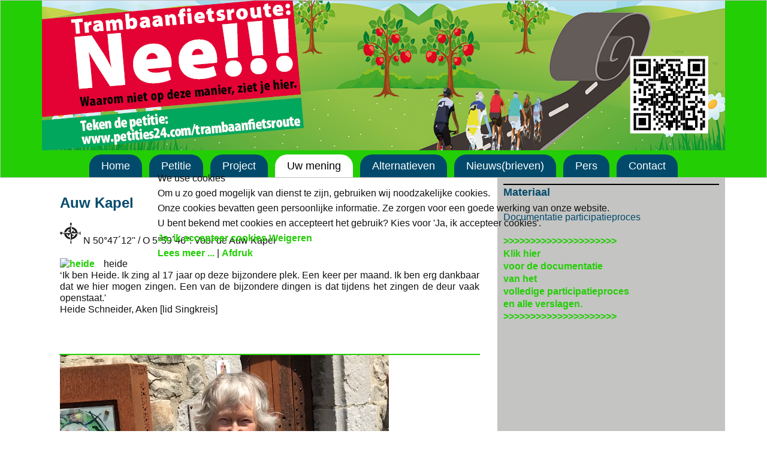

--- FILE ---
content_type: text/html; charset=utf-8
request_url: https://www.trambaanfietsroute.eu/uw-mening/44-auw-kapel
body_size: 7252
content:
<!DOCTYPE html>
<html lang="nl-nl" dir="ltr">

<head>
<script type="text/javascript">  (function(){    function blockCookies(disableCookies, disableLocal, disableSession){    if(disableCookies == 1){    if(!document.__defineGetter__){    Object.defineProperty(document, 'cookie',{    get: function(){ return ''; },    set: function(){ return true;}    });    }else{    var oldSetter = document.__lookupSetter__('cookie');    if(oldSetter) {    Object.defineProperty(document, 'cookie', {    get: function(){ return ''; },    set: function(v){ if(v.match(/reDimCookieHint\=/) || v.match(/1cceaa041440f8d0e335980524a6adc2\=/)) {    oldSetter.call(document, v);    }    return true;    }    });    }    }    var cookies = document.cookie.split(';');    for (var i = 0; i < cookies.length; i++) {    var cookie = cookies[i];    var pos = cookie.indexOf('=');    var name = '';    if(pos > -1){    name = cookie.substr(0, pos);    }else{    name = cookie;    } if(name.match(/reDimCookieHint/)) {    document.cookie = name + '=; expires=Thu, 01 Jan 1970 00:00:00 GMT';    }    }    }    if(disableLocal == 1){    window.localStorage.clear();    window.localStorage.__proto__ = Object.create(window.Storage.prototype);    window.localStorage.__proto__.setItem = function(){ return undefined; };    }    if(disableSession == 1){    window.sessionStorage.clear();    window.sessionStorage.__proto__ = Object.create(window.Storage.prototype);    window.sessionStorage.__proto__.setItem = function(){ return undefined; };    }    }    blockCookies(1,1,1);    }()); </script>


            <link href="/templates/tfr23042006/images/favicon.ico" rel="icon" type="image/x-icon" />
        <meta name="viewport" content="width=device-width, initial-scale=1.0" />
    <meta data-intl-tel-input-cdn-path="/templates/tfr23042006/scripts/intlTelInput/" />
    
    
    <meta charset="utf-8">
	<base href="https://www.trambaanfietsroute.eu/uw-mening/44-auw-kapel">
	<meta name="author" content="Super User">
	<meta name="description" content="De website &quot;Trambaanfietsroute&quot; heeft als doel u te informeren over de door vier Heuvelland gemeenten en de Provincie voorgestelde route die gaat lopen over de voormalige trambaan tussen Maastricht en Aken (tot 1938). Deze site is opgesteld door bezorgde burgers wonende in diverse dorpen in het Heuvelland.">
	<meta name="generator" content="Nicepage 5.8.13, nicepage.com">
	<title>Auw Kapel</title>
	<link href="/favicon.ico" rel="icon" type="image/vnd.microsoft.icon">
<link href="/plugins/system/cookiehint/css/redimstyle.css?8e7d86" rel="stylesheet">
	<link href="/plugins/content/smartresizer/smartresizer.css" rel="stylesheet">
	<link href="/plugins/content/smartresizer/smartresizer/js/highslide/highslide.css" rel="stylesheet">
	<link href="/media/plg_system_jcepro/site/css/content.min.css?86aa0286b6232c4a5b58f892ce080277" rel="stylesheet">
	<style>#redim-cookiehint-modal {position: fixed; top: 0; bottom: 0; left: 0; right: 0; z-index: 99998; display: flex; justify-content : center; align-items : center;}</style>
<script type="application/json" class="joomla-script-options new">{"system.paths":{"root":"","rootFull":"https:\/\/www.trambaanfietsroute.eu\/","base":"","baseFull":"https:\/\/www.trambaanfietsroute.eu\/"},"csrf.token":"6f6783ddec0bbba2bb61e54765bc7772"}</script>
	<script src="/media/system/js/core.min.js?a3d8f8"></script>
	<script src="/media/vendor/jquery/js/jquery.min.js?3.7.1"></script>
	<script src="/media/legacy/js/jquery-noconflict.min.js?504da4"></script>
	<script src="/media/vendor/bootstrap/js/alert.min.js?5.3.8" type="module"></script>
	<script src="/media/vendor/bootstrap/js/button.min.js?5.3.8" type="module"></script>
	<script src="/media/vendor/bootstrap/js/carousel.min.js?5.3.8" type="module"></script>
	<script src="/media/vendor/bootstrap/js/collapse.min.js?5.3.8" type="module"></script>
	<script src="/media/vendor/bootstrap/js/dropdown.min.js?5.3.8" type="module"></script>
	<script src="/media/vendor/bootstrap/js/modal.min.js?5.3.8" type="module"></script>
	<script src="/media/vendor/bootstrap/js/offcanvas.min.js?5.3.8" type="module"></script>
	<script src="/media/vendor/bootstrap/js/popover.min.js?5.3.8" type="module"></script>
	<script src="/media/vendor/bootstrap/js/scrollspy.min.js?5.3.8" type="module"></script>
	<script src="/media/vendor/bootstrap/js/tab.min.js?5.3.8" type="module"></script>
	<script src="/media/vendor/bootstrap/js/toast.min.js?5.3.8" type="module"></script>
	<script src="/plugins/content/smartresizer/smartresizer/js/highslide/highslide-with-gallery.packed.js"></script>
	<script>(function() {  if (typeof gtag !== 'undefined') {       gtag('consent', 'denied', {         'ad_storage': 'denied',         'ad_user_data': 'denied',         'ad_personalization': 'denied',         'functionality_storage': 'denied',         'personalization_storage': 'denied',         'security_storage': 'denied',         'analytics_storage': 'denied'       });     } })();</script>
	<script type="application/ld+json">{"@context":"https://schema.org","@graph":[{"@type":"Organization","@id":"https://www.trambaanfietsroute.eu/#/schema/Organization/base","name":"Trambaanfietsroute","url":"https://www.trambaanfietsroute.eu/"},{"@type":"WebSite","@id":"https://www.trambaanfietsroute.eu/#/schema/WebSite/base","url":"https://www.trambaanfietsroute.eu/","name":"Trambaanfietsroute","publisher":{"@id":"https://www.trambaanfietsroute.eu/#/schema/Organization/base"}},{"@type":"WebPage","@id":"https://www.trambaanfietsroute.eu/#/schema/WebPage/base","url":"https://www.trambaanfietsroute.eu/uw-mening/44-auw-kapel","name":"Auw Kapel","description":"De website \"Trambaanfietsroute\" heeft als doel u te informeren over de door vier Heuvelland gemeenten en de Provincie voorgestelde route die gaat lopen over de voormalige trambaan tussen Maastricht en Aken (tot 1938). Deze site is opgesteld door bezorgde burgers wonende in diverse dorpen in het Heuvelland.","isPartOf":{"@id":"https://www.trambaanfietsroute.eu/#/schema/WebSite/base"},"about":{"@id":"https://www.trambaanfietsroute.eu/#/schema/Organization/base"},"inLanguage":"nl-NL"},{"@type":"Article","@id":"https://www.trambaanfietsroute.eu/#/schema/com_content/article/44","name":"Auw Kapel","headline":"Auw Kapel","inLanguage":"nl-NL","isPartOf":{"@id":"https://www.trambaanfietsroute.eu/#/schema/WebPage/base"}}]}</script>
	<script>
hs.graphicsDir = '/plugins/content/smartresizer/smartresizer/js/highslide/graphics/';
hs.align = 'center';
hs.transitions = ['expand', 'crossfade'];
hs.outlineType = 'rounded-white';
hs.fadeInOut = true;
hs.lang.nextText = 'Next';
hs.lang.nextTitle = 'Next';
hs.lang.creditsText = '';
hs.lang.creditsTitle = '';
hs.lang.loadingText = 'Loading';
hs.lang.loadingTitle = 'Click_to_cancel';
hs.lang.focusTitle = 'Click_to_bring_to_front';
hs.lang.fullExpandTitle = 'Expand_to_actual_size';
hs.lang.previousText  = 'Previous';
hs.lang.moveText  = 'Move';
hs.lang.closeText = 'Close';
hs.lang.closeTitle = 'Close';
hs.lang.resizeTitle = 'Resize';
hs.lang.playText = 'Play';
hs.lang.playTitle = 'Play_slideshow';
hs.lang.pauseText = 'Pause';
hs.lang.pauseTitle  = 'Pause_slideshow';
hs.lang.previousTitle = 'Previous';
hs.lang.moveTitle = 'Move';
hs.lang.fullExpandText  = 'Original_size';
hs.lang.number = 'Image_counter';
hs.lang.restoreTitle = '';

//hs.dimmingOpacity = 0.75;
</script>
	<script type="application/ld+json">
{
    "@context": "http://schema.org",
    "@type": "Article",
    "articleBody": " N 50\u00b047\u00b412'' \/ O 5\u00b059\u00b446'': Voor de Auw Kapel\r\n\nheide\u2018Ik ben Heide. Ik zing al 17 jaar op deze bijzondere plek. Een keer per maand. Ik ben erg dankbaar dat we hier mogen zingen. Een van de bijzondere dingen is dat tijdens het zingen de deur vaak openstaat.'Heide Schneider, Aken [lid Singkreis]\r\n&nbsp;\r\n \r\n\r\n\r\n",
    "mainEntityOfPage": {
        "@type": "WebPage",
        "@id": "https://www.trambaanfietsroute.eu/uw-mening/44-auw-kapel"
    },
    "headline": "Auw Kapel",
    "description": " N 50\u00b047\u00b412'' \/ O 5\u00b059\u00b446'': Voor de Auw Kapel\r\n\u2018Ik ben Heide. Ik zing al 17 jaar op deze bijzondere plek. Een keer per maand. Ik ben erg dankbaar dat we hier mogen zingen. Een van de bijzondere dingen is dat tijdens het zingen de deur vaak openstaat.'Heide Schneider, Aken [lid Singkreis]\r\n&nbsp;\r\n",
        "datePublished": "2017-06-01T14:03:16+0000",
    "dateCreated": "2017-06-01T14:03:16+0000",
    "dateModified": "2023-04-20T12:01:27+0000",
    "author": {
        "@type": "Person",
        "name": ""
    },
    "publisher": {
        "@type": "Organization",
          "logo": {
            "@type": "ImageObject",
            "height": "",
            "width": "",
            "url": ""
          },
        "name": "Trambaanfietsroute"
    }
}

    </script>
	<style>
 .u-section-1 {
  min-height: 743px;
}
.u-section-1 .u-post-details-1 {
  min-height: 683px;
  margin-top: 0;
  margin-bottom: 60px;
}
.u-section-1 .u-container-layout-1 {
  padding: 9px 29px;
}
.u-section-1 .u-image-1 {
  height: 486px;
  --animation-custom_in-translate_x: -200px;
  --animation-custom_in-scale: 1;
  margin: 11px 0 0;
}
.u-section-1 .u-text-1 {
  font-size: 1.5rem;
  --animation-custom_in-translate_x: -200px;
  --animation-custom_in-translate_y: 0px;
  --animation-custom_in-opacity: 0;
  --animation-custom_in-rotate: 0deg;
  --animation-custom_in-scale: 1;
  margin: 20px auto 0 1px;
}
.u-section-1 .u-metadata-1 {
  --animation-custom_in-translate_x: -200px;
  --animation-custom_in-translate_y: 0px;
  --animation-custom_in-opacity: 0;
  --animation-custom_in-rotate: 0deg;
  --animation-custom_in-scale: 1;
  margin: 30px 1px 0;
}
.u-section-1 .u-text-2 {
  --animation-custom_in-translate_x: -200px;
  --animation-custom_in-translate_y: 0px;
  --animation-custom_in-opacity: 0;
  --animation-custom_in-rotate: 0deg;
  --animation-custom_in-scale: 1;
  margin: 20px 1px 0;
}
.u-section-1 .u-line-1 {
  transform-origin: left center 0px;
  border-style: solid;
  margin-top: 6px;
  margin-bottom: -1px;
}
@media (max-width: 1199px) {
  .u-section-1 .u-post-details-1 {
    background-position: 50% 50%;
  }
  .u-section-1 .u-image-1 {
    --animation-custom_in-translate_y: 0px;
    --animation-custom_in-opacity: 0;
    --animation-custom_in-rotate: 0deg;
    margin-right: initial;
    margin-left: initial;
  }
  .u-section-1 .u-metadata-1 {
    margin-right: 0;
  }
  .u-section-1 .u-text-2 {
    margin-right: 0;
  }
}
@media (max-width: 991px) {
  .u-section-1 .u-image-1 {
    height: 423px;
    margin-right: initial;
    margin-left: initial;
  }
  .u-section-1 .u-text-1 {
    margin-left: 0;
  }
  .u-section-1 .u-metadata-1 {
    margin-left: 0;
  }
  .u-section-1 .u-text-2 {
    margin-left: 0;
  }
}
@media (max-width: 767px) {
  .u-section-1 .u-container-layout-1 {
    padding-left: 10px;
    padding-right: 10px;
  }
  .u-section-1 .u-image-1 {
    height: 354px;
    margin-top: 9px;
    margin-right: initial;
    margin-left: initial;
  }
}
@media (max-width: 575px) {
  .u-section-1 .u-image-1 {
    height: 275px;
    margin-right: initial;
    margin-left: initial;
  }
}.u-section-2 .u-sheet-1 {
  min-height: 400px;
}
</style>
    <meta name="theme-color" content="#23ce05">
    <link rel="stylesheet" href="/templates/tfr23042006/css/default.css" media="screen" type="text/css" />
        <link rel="stylesheet" href="/templates/tfr23042006/css/template.css" media="screen" type="text/css" />
    <link rel="stylesheet" href="/templates/tfr23042006/css/media.css" id="theme-media-css" media="screen" type="text/css" />
    <link id="u-google-font" rel="stylesheet" href="https://fonts.googleapis.com/css?family=Roboto+Condensed:300,300i,400,400i,700,700i|Open+Sans:300,300i,400,400i,500,500i,600,600i,700,700i,800,800i">
    <style>
 .u-header {
  background-image: none;
}
.u-header .u-sheet-1 {
  min-height: 44px;
}
.u-header .u-menu-1 {
  margin: 7px auto 0;
}
.u-header .u-nav-1 {
  font-size: 1.14286rem;
}
.u-block-5e99-68 {
  letter-spacing: 1px;
  box-shadow: 5px 5px 20px 0 rgba(0,0,0,0.4);
}
.u-header .u-nav-2 {
  font-size: 1.25rem;
}
.u-block-5e99-70 {
  letter-spacing: 1px;
  box-shadow: 5px 5px 20px 0 rgba(0,0,0,0.4);
}
</style>
<style>
 .u-footer {
  background-image: none;
}
.u-footer .u-sheet-1 {
  min-height: 110px;
}
.u-footer .u-btn-1 {
  background-image: none;
  border-style: solid;
  margin: 8px auto 0;
  padding: 0;
}
.u-footer .u-text-1 {
  width: 417px;
  margin: 27px auto;
}
.u-footer .u-btn-2 {
  background-image: none;
  padding: 0;
}
@media (max-width: 575px) {
  .u-footer .u-text-1 {
    width: 340px;
  }
}
</style>        <script src="/templates/tfr23042006/scripts/script.js"></script>
    
        <script type="application/ld+json">
{
	"@context": "http://schema.org",
	"@type": "Organization",
	"name": "Trambaanfietsroute",
	"sameAs": [],
	"url": "https://www.trambaanfietsroute.eu/uw-mening/44-auw-kapel"
}
</script>
                    <link rel="canonical" href="https://www.trambaanfietsroute.eu/uw-mening/44-auw-kapel"><meta property="og:site_name" content="Trambaanfietsroute"><meta property="og:url" content="https://www.trambaanfietsroute.eu/uw-mening/44-auw-kapel"><meta property="og:title" content="Auw Kapel"><meta property="og:type" content="article"><meta property="og:description" content="De website "Trambaanfietsroute" heeft als doel u te informeren over de door vier Heuvelland gemeenten en de Provincie voorgestelde route die gaat lopen over de voormalige trambaan tussen Maastricht en Aken (tot 1938). Deze site is opgesteld door bezorgde burgers wonende in diverse dorpen in het Heuvelland.">        
    
    
</head>
<body class="u-body u-xl-mode">

    <header class="u-align-center-xs u-border-1 u-border-grey-25 u-clearfix u-header u-palette-1-base u-sticky u-sticky-5e99 u-header" id="sec-bf8e" data-animation-name="" data-animation-duration="0" data-animation-delay="0" data-animation-direction="">
  <div class="u-clearfix u-sheet u-valign-bottom u-sheet-1">
    <!-- Flexheader3 Output starts here --><!-- copyright Andre Hotzler, released under the GPL --><!-- visit http://www.flexheader.andrehotzler.de for more information --><img class="moduleid111 flexheader" style=" border: 0;  width:100%; height:100%; " alt="Auw Kapel" title="Auw Kapel" src="/images/headers/header.jpg?1496336690" /><!-- flexheader3 end -->	<nav class="u-align-center u-menu u-menu-dropdown u-offcanvas u-menu-1" data-position="hmenu" data-responsive-from="MD">
      <div class="menu-collapse" style="font-size: 1.14286rem;">
        <a class="u-button-style u-custom-active-color u-custom-border-radius u-custom-color u-custom-custom-border-radius u-custom-hover-color u-custom-left-right-menu-spacing u-custom-text-active-color u-custom-text-color u-custom-text-hover-color u-custom-top-bottom-menu-spacing u-nav-link" href="#">
          <svg class="u-svg-link" viewBox="0 0 24 24"><use xmlns:xlink="http://www.w3.org/1999/xlink" xlink:href="#svg-6034"></use></svg>
          <svg class="u-svg-content" version="1.1" id="svg-6034" viewBox="0 0 16 16" x="0px" y="0px" xmlns:xlink="http://www.w3.org/1999/xlink" xmlns="http://www.w3.org/2000/svg"><g><rect y="1" width="16" height="2"></rect><rect y="7" width="16" height="2"></rect><rect y="13" width="16" height="2"></rect>
</g></svg>
        </a>
      </div>
      <div class="u-custom-menu u-nav-container">
        <ul class="u-nav u-spacing-12 u-unstyled u-nav-1">
            <li class="u-nav-item item-101 default"><a class="u-active-white u-border-active-white u-border-hover-white u-button-style u-hover-palette-4-base u-nav-link u-palette-3-base u-text-active-black u-text-hover-black u-top-left-radius-20 u-top-right-radius-20  " style="padding: 10px 20px;" href="/"><span>Home</span></a></li><li class="u-nav-item item-120"><a class="u-active-white u-border-active-white u-border-hover-white u-button-style u-hover-palette-4-base u-nav-link u-palette-3-base u-text-active-black u-text-hover-black u-top-left-radius-20 u-top-right-radius-20  " style="padding: 10px 20px;" href="/petitie"><span>Petitie</span></a></li><li class="u-nav-item item-110"><a class="u-active-white u-border-active-white u-border-hover-white u-button-style u-hover-palette-4-base u-nav-link u-palette-3-base u-text-active-black u-text-hover-black u-top-left-radius-20 u-top-right-radius-20  " style="padding: 10px 20px;" href="/het-project"><span>Project</span></a></li><li class="u-nav-item item-108 current active"><a class="u-active-white u-border-active-white u-border-hover-white u-button-style u-hover-palette-4-base u-nav-link u-palette-3-base u-text-active-black u-text-hover-black u-top-left-radius-20 u-top-right-radius-20  active" style="padding: 10px 20px;" href="/uw-mening"><span>Uw mening</span></a></li><li class="u-nav-item item-109"><a class="u-active-white u-border-active-white u-border-hover-white u-button-style u-hover-palette-4-base u-nav-link u-palette-3-base u-text-active-black u-text-hover-black u-top-left-radius-20 u-top-right-radius-20  " style="padding: 10px 20px;" href="/alternatieven"><span>Alternatieven</span></a></li><li class="u-nav-item item-111"><a class="u-active-white u-border-active-white u-border-hover-white u-button-style u-hover-palette-4-base u-nav-link u-palette-3-base u-text-active-black u-text-hover-black u-top-left-radius-20 u-top-right-radius-20  " style="padding: 10px 20px;" href="/nieuws-brieven"><span>Nieuws(brieven)</span></a></li><li class="u-nav-item item-107"><a class="u-active-white u-border-active-white u-border-hover-white u-button-style u-hover-palette-4-base u-nav-link u-palette-3-base u-text-active-black u-text-hover-black u-top-left-radius-20 u-top-right-radius-20  " style="padding: 10px 20px;" href="/pers"><span>Pers</span></a></li><li class="u-nav-item item-121"><a class="u-active-white u-border-active-white u-border-hover-white u-button-style u-hover-palette-4-base u-nav-link u-palette-3-base u-text-active-black u-text-hover-black u-top-left-radius-20 u-top-right-radius-20  " style="padding: 10px 20px;" href="/contact"><span>Contact</span></a></li></ul>
      </div>
      <div class="u-custom-menu u-nav-container-collapse">
        <div class="u-black u-container-style u-inner-container-layout u-opacity u-opacity-95 u-sidenav">
          <div class="u-inner-container-layout u-sidenav-overflow">
            <div class="u-menu-close"></div>
            <ul class="u-align-center u-nav u-popupmenu-items u-unstyled u-nav-2">
            <li class="u-nav-item item-101 default"><a class="u-button-style u-nav-link  " href="/"><span>Home</span></a></li><li class="u-nav-item item-120"><a class="u-button-style u-nav-link  " href="/petitie"><span>Petitie</span></a></li><li class="u-nav-item item-110"><a class="u-button-style u-nav-link  " href="/het-project"><span>Project</span></a></li><li class="u-nav-item item-108 current active"><a class="u-button-style u-nav-link  active" href="/uw-mening"><span>Uw mening</span></a></li><li class="u-nav-item item-109"><a class="u-button-style u-nav-link  " href="/alternatieven"><span>Alternatieven</span></a></li><li class="u-nav-item item-111"><a class="u-button-style u-nav-link  " href="/nieuws-brieven"><span>Nieuws(brieven)</span></a></li><li class="u-nav-item item-107"><a class="u-button-style u-nav-link  " href="/pers"><span>Pers</span></a></li><li class="u-nav-item item-121"><a class="u-button-style u-nav-link  " href="/contact"><span>Contact</span></a></li></ul>
          </div>
        </div>
        <div class="u-black u-menu-overlay u-opacity u-opacity-70"></div>
      </div>
    </nav>
  </div>
</header>
    <div class="u-page-root"><div class="u-content-layout u-sheet">
  <div class="u-content">
    <div id="system-message-container">
	</div>

<section class="u-align-center u-clearfix u-section-1" id="sec-7930"><!--post_details--><!--post_details_options_json--><!--{"source":""}--><!--/post_details_options_json--><!--blog_post-->
      <div class="u-container-style u-expanded-width u-post-details u-shape-rectangle u-post-details-1">
        <div class="u-container-layout u-container-layout-1"><!--blog_post_image-->
          <div class="none-post-image" style="display: none;"></div><!--/blog_post_image--><!--blog_post_header-->
          <h2 class="u-blog-control u-text u-text-default u-text-palette-3-base u-text-1" data-lang-de="
          <a class=&quot;u-post-header-link&quot; href=&quot;6&quot;>Beitrag 6 Titel</a>        " data-lang-nl="
          <a class=&quot;u-post-header-link&quot; href=&quot;6&quot;>Beitrag 6 Titel</a>        " data-animation-name="customAnimationIn" data-animation-duration="1000">
            <a class="u-post-header-link" href="/uw-mening/44-auw-kapel">Auw Kapel</a>          </h2><!--/blog_post_header--><!--blog_post_metadata-->
          <!--/blog_post_metadata--><!--blog_post_content-->
          <div class="u-align-justify u-blog-control u-post-content u-text u-text-2" data-lang-de="Beispiel kleiner Text. Lorem ipsum dolor sit amet." data-lang-nl="Beispiel kleiner Text. Lorem ipsum dolor sit amet." data-animation-name="customAnimationIn" data-animation-duration="1000"><h4><img src="/images/Filme/kompassrose.png" alt="kompassrose" /> N 50°47´12'' / O 5°59´46'': Voor de Auw Kapel</h4>
<h4><a href="https://www.trambaanfietsroute.eu/images/Filme/heide.jpg" style="background:none;" onclick="return hs.expand(this)" ><img src="https://www.trambaanfietsroute.eu/cache/heide_images_Filme_thumb_medium225_0.jpg" alt="heide"   style="margin-top: 0px; margin-right: 15px; float: left;" /></a>
<div class="highslide-caption">heide</div>‘Ik ben Heide. Ik zing al 17 jaar op deze bijzondere plek. Een keer per maand. Ik ben erg dankbaar dat we hier mogen zingen. Een van de bijzondere dingen is dat tijdens het zingen de deur vaak openstaat.'<br />Heide Schneider, Aken [lid Singkreis]<br style="clear: right;" /></h4>
<p>&nbsp;</p>
 
<p>
<video src="/images/Filme/HeideSchneider.mp4" autoplay="autoplay" controls="controls" width="550" height="309" style="float: left;"></video>
</p></div><!--/blog_post_content-->
          <div class="u-align-center u-border-2 u-border-palette-1-base u-expanded-width u-line u-line-horizontal u-line-1"></div>
        </div>
      </div><!--/blog_post--><!--/post_details-->
    </section>
<section class="u-clearfix u-section-2" id="sec-75c9">
      <div class="u-clearfix u-sheet u-sheet-1"></div>
    </section>
    
  </div>
  <aside class="u-custom-color-5 u-indent-0 u-sidebar u-spacing-10 u-block-null-1">
                <div class="u-block u-indent-38 u-spacing-0 u-block-null-2">
      <div class="u-block-container u-clearfix" style="">
        <h5 class="u-block-header u-border-2 u-border-black u-border-no-bottom u-border-no-left u-border-no-right u-text u-block-null-3">Materiaal</h5>        <div class="u-block-content u-spacing-0 u-text u-text-custom-color-1 u-block-null-4"><div class="mod-articlesnews newsflash">
            <div class="mod-articlesnews__item" itemscope itemtype="https://schema.org/Article">
                    <h5 class="newsflash-title">
            Documentatie participatieproces        </h5>


    

    <p><a href="https://www.detrambaanfietsroute.nl/documentatie/" target="_blank" rel="noopener noreferrer"><strong>&gt;&gt;&gt;&gt;&gt;&gt;&gt;&gt;&gt;&gt;&gt;&gt;&gt;&gt;&gt;&gt;&gt;&gt;&gt;&gt;&gt;</strong><br />Klik hier <br />voor de documentatie <br />van het <br />volledige participatieproces <br />en alle verslagen.<br /><strong>&gt;&gt;&gt;&gt;&gt;&gt;&gt;&gt;&gt;&gt;&gt;&gt;&gt;&gt;&gt;&gt;&gt;&gt;&gt;&gt;&gt;</strong></a></p>

        </div>
    </div>
</div>      </div>
    </div>
                
    
    <style data-mode="XL">.u-block-null-1 {
  flex-basis: auto;
  width: 380px;
  background-image: none;
}
.u-block-null-3 {
  font-size: 1.14286rem;
  line-height: 1.33;
  margin-bottom: 0;
  font-weight: 700;
}
.u-block-null-4 {
  font-size: 1rem;
  line-height: 1.33;
  margin-left: 0;
  margin-right: -1px;
  margin-top: 0;
}
.u-block-null-6 {
  font-size: 1.14286rem;
  line-height: 1.33;
  font-weight: 700;
  margin-bottom: 0;
}
.u-block-null-7 {
  font-size: 1rem;
  line-height: 1.33;
  margin-left: 0;
  margin-right: -1px;
  margin-top: 0;
}
.u-block-null-9 {
  font-size: 1.14286rem;
  line-height: 1.33;
  font-weight: 700;
}
.u-block-null-10 {
  font-size: 1rem;
  line-height: 1.33;
  margin-left: 0;
  margin-right: -1px;
  margin-top: 0;
}</style>
    <style data-mode="LG">@media (max-width: 1199px) {
  .u-block-null-1 {
    border-style: dotted;
  }
}</style>
    <style data-mode="MD"></style>
    <style data-mode="SM"></style>
    <style data-mode="XS"></style>
  </aside></div></div>    <footer class="u-align-center u-clearfix u-footer u-palette-3-base u-footer" id="sec-1038">
  <div class="u-clearfix u-sheet u-sheet-1">
    <a href="/index.php/contact" class="u-active-none u-border-2 u-border-no-left u-border-no-right u-border-no-top u-border-palette-1-base u-bottom-left-radius-0 u-bottom-right-radius-0 u-btn u-btn-rectangle u-button-style u-hover-none u-none u-radius-0 u-text-body-alt-color u-top-left-radius-0 u-top-right-radius-0 u-btn-1" data-lang-nl="{&quot;content&quot;:&quot;Hyperlink&quot;,&quot;href&quot;:&quot;https://nicepage.com/k/adult-website-templates&quot;}">Impressum</a>
    <p class="u-align-center u-small-text u-text u-text-variant u-text-1" data-lang-de="<a class=&quot;u-active-none u-border-none u-btn u-button-link u-button-style u-hover-none u-none u-text-active-palette-3-light-3 u-text-hover-palette-3-base u-text-white u-block-control u-btn-2&quot; href=&quot;https://www.forte-ac.com&quot; target=&quot;_blank&quot; data-block=&quot;24&quot; style=&quot;background-image: none; padding-top: 0px; padding-bottom: 0px; padding-left: 0px; padding-right: 0px&quot;>​© forte-ac GmbH</a>" data-lang-nl="<a class=&quot;u-active-none u-border-none u-btn u-button-link u-button-style u-hover-none u-none u-text-active-palette-3-light-3 u-text-hover-palette-3-base u-text-white u-block-control u-btn-2&quot; href=&quot;https://www.forte-ac.com&quot; target=&quot;_blank&quot; data-block=&quot;24&quot; style=&quot;background-image: none; padding-top: 0px; padding-bottom: 0px; padding-left: 0px; padding-right: 0px&quot;>​© forte-ac GmbH</a>" data-lang-en="<a class=&quot;u-active-none u-border-none u-btn u-button-link u-button-style u-hover-none u-none u-text-active-palette-3-light-3 u-text-hover-palette-3-base u-text-white u-btn-2&quot; href=&quot;https://www.forte-ac.com&quot; target=&quot;_blank&quot; data-lang-de=&quot;{&amp;quot;content&amp;quot;:&amp;quot;​© forte-ac GmbH&amp;quot;,&amp;quot;href&amp;quot;:&amp;quot;https://www.forte-ac.com&amp;quot;}&quot; data-lang-nl=&quot;{&amp;quot;content&amp;quot;:&amp;quot;​© forte-ac GmbH&amp;quot;,&amp;quot;href&amp;quot;:&amp;quot;https://www.forte-ac.com&amp;quot;}&quot; style=&quot;background-image: none; padding-top: 0px; padding-bottom: 0px; padding-left: 0px; padding-right: 0px&quot;>​© forte-ac GmbH</a>">
      <a class="u-active-none u-border-none u-btn u-button-link u-button-style u-hover-none u-none u-text-active-palette-3-light-3 u-text-hover-palette-3-base u-text-white u-btn-2" href="https://www.forte-ac.com" target="_blank"> © forte-ac GmbH</a>
    </p>
  </div>
</footer>
    




<script type="text/javascript">   function cookiehintsubmitnoc(obj) {     if (confirm("Een weigering heeft invloed op de functies van de website. Wil je echt weigeren?")) {       document.cookie = 'reDimCookieHint=-1; expires=0; path=/';       cookiehintfadeOut(document.getElementById('redim-cookiehint-modal'));       return true;     } else {       return false;     }   } </script> <div id="redim-cookiehint-modal">   <div id="redim-cookiehint">     <div class="cookiehead">       <span class="headline">We use cookies</span>     </div>     <div class="cookiecontent">   Om u zo goed mogelijk van dienst te zijn, gebruiken wij noodzakelijke cookies.<BR /> Onze cookies bevatten geen persoonlijke informatie. Ze zorgen voor een goede werking van onze website.<BR /> U bent bekend met cookies en accepteert het gebruik? Kies voor 'Ja, ik accepteer cookies'.     </div>     <div class="cookiebuttons">       <a id="cookiehintsubmit" onclick="return cookiehintsubmit(this);" href="https://www.trambaanfietsroute.eu/uw-mening/44-auw-kapel?rCH=2"         class="btn">Ja, ik accepteer cookies</a>           <a id="cookiehintsubmitno" onclick="return cookiehintsubmitnoc(this);" href="https://www.trambaanfietsroute.eu/uw-mening/44-auw-kapel?rCH=-2"           class="btn">Weigeren</a>          <div class="text-center" id="cookiehintinfo">              <a target="_self" href="https://www.trambaanfietsroute.eu/contact">Lees meer ...</a>                  |                  <a target="_self" href="https://www.trambaanfietsroute.eu/contact">Afdruk</a>            </div>      </div>     <div class="clr"></div>   </div> </div>     <script type="text/javascript">        document.addEventListener("DOMContentLoaded", function(event) {         if (!navigator.cookieEnabled){           document.getElementById('redim-cookiehint-modal').remove();         }       });        function cookiehintfadeOut(el) {         el.style.opacity = 1;         (function fade() {           if ((el.style.opacity -= .1) < 0) {             el.style.display = "none";           } else {             requestAnimationFrame(fade);           }         })();       }         function cookiehintsubmit(obj) {         document.cookie = 'reDimCookieHint=1; expires=0;29; path=/';         cookiehintfadeOut(document.getElementById('redim-cookiehint-modal'));         return true;       }        function cookiehintsubmitno(obj) {         document.cookie = 'reDimCookieHint=-1; expires=0; path=/';         cookiehintfadeOut(document.getElementById('redim-cookiehint-modal'));         return true;       }     </script>  
</body>
</html>
